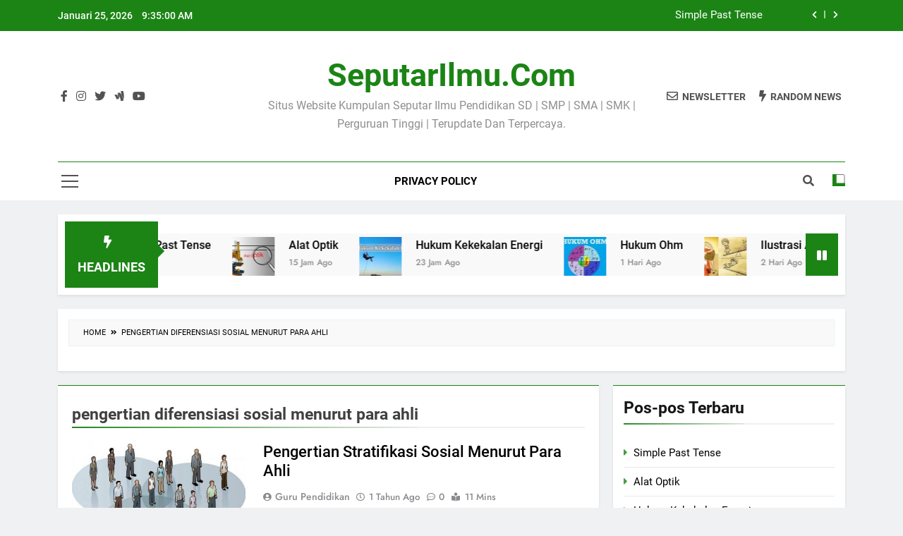

--- FILE ---
content_type: text/html; charset=utf-8
request_url: https://www.google.com/recaptcha/api2/aframe
body_size: 260
content:
<!DOCTYPE HTML><html><head><meta http-equiv="content-type" content="text/html; charset=UTF-8"></head><body><script nonce="dfXvYf9bOLzLa7gDzH0AFw">/** Anti-fraud and anti-abuse applications only. See google.com/recaptcha */ try{var clients={'sodar':'https://pagead2.googlesyndication.com/pagead/sodar?'};window.addEventListener("message",function(a){try{if(a.source===window.parent){var b=JSON.parse(a.data);var c=clients[b['id']];if(c){var d=document.createElement('img');d.src=c+b['params']+'&rc='+(localStorage.getItem("rc::a")?sessionStorage.getItem("rc::b"):"");window.document.body.appendChild(d);sessionStorage.setItem("rc::e",parseInt(sessionStorage.getItem("rc::e")||0)+1);localStorage.setItem("rc::h",'1769333699605');}}}catch(b){}});window.parent.postMessage("_grecaptcha_ready", "*");}catch(b){}</script></body></html>